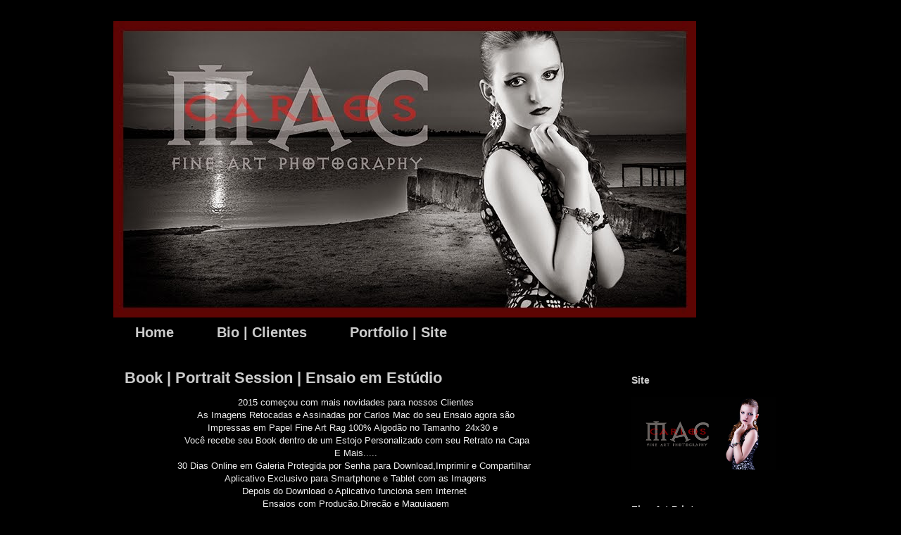

--- FILE ---
content_type: text/html; charset=UTF-8
request_url: http://www.carlosmacstudio.com/b/stats?style=BLACK_TRANSPARENT&timeRange=ALL_TIME&token=APq4FmAJl3rHxBr7n7QmxsUfcFKBZ7xmAPIbTRYZ8JfdplaZ9wP9lh2kjXTOp6EdTl_rpOMa7vOiY7YVebZ21JxX9ewnf9KkUQ
body_size: 254
content:
{"total":179729,"sparklineOptions":{"backgroundColor":{"fillOpacity":0.1,"fill":"#000000"},"series":[{"areaOpacity":0.3,"color":"#202020"}]},"sparklineData":[[0,10],[1,19],[2,17],[3,9],[4,15],[5,7],[6,9],[7,13],[8,5],[9,16],[10,49],[11,24],[12,10],[13,8],[14,9],[15,6],[16,39],[17,12],[18,13],[19,13],[20,99],[21,12],[22,8],[23,4],[24,18],[25,12],[26,4],[27,9],[28,9],[29,3]],"nextTickMs":1800000}